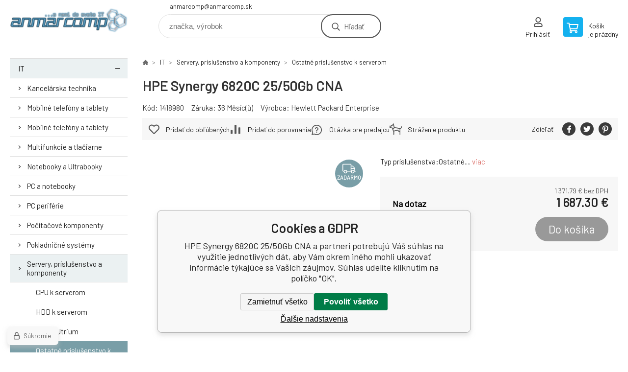

--- FILE ---
content_type: text/html; charset=utf-8
request_url: https://www.anmarcomp.sk/hpe-synergy-6820c-25-50gb-cna/
body_size: 13790
content:
<!DOCTYPE html><html lang="sk"><head prefix="og: http://ogp.me/ns# fb: http://ogp.me/ns/fb#"><meta name="author" content="www.anmarcomp.sk" data-binargon="{&quot;fce&quot;:&quot;6&quot;, &quot;id&quot;:&quot;266835&quot;, &quot;menaId&quot;:&quot;1&quot;, &quot;menaName&quot;:&quot;€&quot;, &quot;languageCode&quot;:&quot;sk-SK&quot;, &quot;skindir&quot;:&quot;demoeshopkonfi&quot;, &quot;cmslang&quot;:&quot;1&quot;, &quot;langiso&quot;:&quot;sk&quot;, &quot;skinversion&quot;:1768900449, &quot;zemeProDoruceniISO&quot;:&quot;&quot;}"><meta name="robots" content="index, follow, max-snippet:-1, max-image-preview:large"><meta http-equiv="content-type" content="text/html; charset=utf-8"><meta property="og:url" content="https://www.anmarcomp.sk/hpe-synergy-6820c-25-50gb-cna/"/><meta property="og:site_name" content="https://www.anmarcomp.sk"/><meta property="og:description" content="Typ príslušenstva:Ostatné., Kategorie: Ostatné príslušenstvo k serverom"/><meta property="og:title" content="HPE Synergy 6820C 25/50Gb CNA"/><link rel="alternate" href="https://www.anmarcomp.sk/hpe-synergy-6820c-25-50gb-cna/" hreflang="sk-SK" />
  <link rel="image_src" href="https://www.anmarcomp.sk/imgcache/3/3/pnone_260_260_4339.jpg" />
  <meta property="og:type" content="product"/>
  <meta property="og:image" content="https://www.anmarcomp.sk/imgcache/3/3/pnone_260_260_4339.jpg"/>
 <meta name="description" content="Typ príslušenstva:Ostatné., Kategorie: Ostatné príslušenstvo k serverom">
<meta name="keywords" content="HPE Synergy 6820C 25/50Gb CNA">
<meta name="audience" content="all">
<link rel="canonical" href="https://www.anmarcomp.sk/hpe-synergy-6820c-25-50gb-cna/"><link rel="shortcut icon" href="https://www.anmarcomp.sk/favicon.ico" type="image/x-icon">

			<link rel="preconnect" href="https://fonts.googleapis.com"><link rel="dns-prefetch" href="https://fonts.googleapis.com"><link rel="preconnect" href="https://i.binargon.cz"><link rel="dns-prefetch" href="https://i.binargon.cz"><meta name="viewport" content="width=device-width,initial-scale=1"><title>HPE Synergy 6820C 25/50Gb CNA</title><link rel="stylesheet" href="/skin/version-1768900449/demoeshopkonfi/css-obecne.css" type="text/css"><link rel="stylesheet" href="https://www.anmarcomp.sk/skin/demoeshopkonfi/fancybox/jquery.fancybox.css" type="text/css" media="screen"><link href="https://fonts.googleapis.com/css?family=Barlow:wght@300;400;500;600;700&amp;display=swap&amp;subset=latin-ext" rel="stylesheet"><!--commonTemplates_head--><!--EO commonTemplates_head--></head><body class="cmsBody" data-ajax="0"><div class="mainContainer mainContainer--fce6"><header class="header header--default header--menu-enabled-false header--client-1"><div class="header__desktop"><div class="headerDefault"><a class="logo logo--custom logo--default" href="https://www.anmarcomp.sk/" title="" role="banner" style="background-image: url(https://www.anmarcomp.sk/imgcache/0/0/skin-demoeshopkonfi-logo-1_240_93_12507.png);">www.anmarcomp.sk</a><section class="headerContact"><a class="headerContact__item headerContact__item--email" href="mailto:anmarcomp@anmarcomp.sk" rel="nofollow">anmarcomp@anmarcomp.sk</a></section><form class="search search--default" action="https://www.anmarcomp.sk/hladanie/" method="post" role="search" id="js-search-form"><div class="search__container search__container--default"><input type="hidden" name="send" value="1"><input type="hidden" name="listpos" value="0"><input class="search__input search__input--default" type="text" name="as_search" placeholder="značka, výrobok" autocomplete="off" id="js-search-input"><button class="search__button search__button--default" type="submit">Hľadať</button></div></form><section class="userMenu userMenu--default"><a class="userMenu__item userMenu__item--signin js-fancy" href="#commonUserDialog" rel="nofollow"><div class="userMenu__icon userMenu__icon--signin"></div><div class="userMenu__title">Prihlásiť</div></a></section><a class="cart cart--default" href="https://www.anmarcomp.sk/pokladna-sk/?objagree=0&amp;wtemp_krok=1" rel="nofollow"><div class="cart__icon cart__icon--cart"></div><div class="cart__text"><div class="cart__title">Košík</div><div class="cart__sum">je prázdny</div></div></a></div></div><div class="header__mobile"><section class="headerMobile"><a class="logo logo--custom logo--mobile" href="https://www.anmarcomp.sk/" title="" role="banner" style="background-image: url(https://www.anmarcomp.sk/imgcache/0/0/skin-demoeshopkonfi-logo-1_240_93_12507.png);">www.anmarcomp.sk</a><form class="search search--mobile" action="https://www.anmarcomp.sk/hladanie/" method="post" role="search" id="js-search-form-mobile"><div class="search__container search__container--mobile"><input type="hidden" name="send" value="1"><input type="hidden" name="listpos" value="0"><input class="search__input search__input--mobile" type="text" name="as_search" placeholder="značka, výrobok" autocomplete="off" id="js-search-input-mobile"><button class="search__button search__button--mobile" type="submit">Hľadať</button></div></form><div class="headerMobile__searchButton js-search-toggle">Hľadať</div><a class="headerMobile__signInButton headerMobile__signInButton--signin js-fancy" href="#commonUserDialog"><div class="headerMobile__signInButton-icon"></div><div class="headerMobile__signInButton-title">Prihlásiť</div></a><a class="cart cart--mobile" href="https://www.anmarcomp.sk/pokladna-sk/?objagree=0&amp;wtemp_krok=1" rel="nofollow"><div class="cart__icon cart__icon--cart"></div><div class="cart__text"><div class="cart__title">Košík</div><div class="cart__sum">je prázdny</div></div></a><div class="headerMobile__menuButton" id="js-menu-button">Menu</div></section></div></header><nav class="menu"><div class="menu__container menu__container--visibleOnDesktop-false menu__container--textpagesOnly-false" id="js-menu"><div class="menu__items" id="js-menu-items"><span class="menu__item menu__item--eshop menu__item--selected js-menu-item
                            " data-id="-2147483540"><a class="menu__link" href="https://www.anmarcomp.sk/pc-ntb-1/" title="IT" data-id="-2147483540">IT</a></span><span class="menu__item menu__item--eshop js-menu-item
                            " data-id="-2147483648"><a class="menu__link" href="https://www.anmarcomp.sk/elektronika/" title="Elektronika" data-id="-2147483648">Elektronika</a></span><span class="menu__item menu__item--eshop js-menu-item
                            " data-id="-2147483646"><a class="menu__link" href="https://www.anmarcomp.sk/hobby-a-zahrada/" title="Hobby a záhrada" data-id="-2147483646">Hobby a záhrada</a></span><span class="menu__item menu__item--eshop js-menu-item
                            " data-id="-2147483645"><a class="menu__link" href="https://www.anmarcomp.sk/male-spotrebice/" title="Malé spotrebiče" data-id="-2147483645">Malé spotrebiče</a></span><span class="menu__item menu__item--eshop js-menu-item
                            " data-id="-2147483644"><a class="menu__link" href="https://www.anmarcomp.sk/velke-spotrebice/" title="Veľké spotrebiče" data-id="-2147483644">Veľké spotrebiče</a></span><span class="menu__item menu__item--eshop js-menu-item
                            " data-id="-2147483643"><a class="menu__link" href="https://www.anmarcomp.sk/sport-a-volny-cas/" title="Šport a voľný čas" data-id="-2147483643">Šport a voľný čas</a></span><span class="menu__item menu__item--eshop js-menu-item
                            " data-id="-2147483642"><a class="menu__link" href="https://www.anmarcomp.sk/starostlivost-o-telo/" title="Starostlivosť o telo" data-id="-2147483642">Starostlivosť o telo</a></span><span class="menu__item menu__item--eshop js-menu-item
                            " data-id="-2147483634"><a class="menu__link" href="https://www.anmarcomp.sk/pc-anmarcomp/" title="PC AnmarComp" data-id="-2147483634">PC AnmarComp</a></span><span class="menu__item menu__item--eshop menu__item--hiddenOnDesktop js-menu-item
                            " data-id="-2147483562"><a class="menu__link" href="https://www.anmarcomp.sk/akcie/" title="AKCIE !" data-id="-2147483562">AKCIE !</a></span><span class="menu__item menu__item--eshop menu__item--hiddenOnDesktop js-menu-item
                            " data-id="-2147483535"><a class="menu__link" href="https://www.anmarcomp.sk/atramentove-naplne/" title="Atramentové náplne" data-id="-2147483535">Atramentové náplne</a></span><span class="menu__item menu__item--eshop menu__item--hiddenOnDesktop js-menu-item
                            " data-id="-2147483561"><a class="menu__link" href="https://www.anmarcomp.sk/tonery-kompatibilne/" title="Tonery kompatibilné" data-id="-2147483561">Tonery kompatibilné</a></span><span class="menu__item menu__item--eshop menu__item--hiddenOnDesktop js-menu-item
                            " data-id="-2147483536"><a class="menu__link" href="https://www.anmarcomp.sk/drogeria/" title="Drogéria" data-id="-2147483536">Drogéria</a></span><span class="menu__item menu__item--eshop menu__item--hiddenOnDesktop js-menu-item
                            " data-id="-2147483549"><a class="menu__link" href="https://www.anmarcomp.sk/vypredaj/" title="Výpredaj !" data-id="-2147483549">Výpredaj !</a></span><span class="menu__item menu__item--eshop menu__item--hiddenOnDesktop js-menu-item
                            " data-id="-2147483538"><a class="menu__link" href="https://www.anmarcomp.sk/bazar-1/" title="Bazár" data-id="-2147483538">Bazár</a></span></div><div class="menu__user" id="js-user-menu-mobile"><section class="userMenu userMenu--default"><a class="userMenu__item userMenu__item--signin js-fancy" href="#commonUserDialog" rel="nofollow"><div class="userMenu__icon userMenu__icon--signin"></div><div class="userMenu__title">Prihlásiť</div></a></section></div><div class="menu__contact" id="js-contact-mobile"><section class="headerContact"><a class="headerContact__item headerContact__item--email" href="mailto:anmarcomp@anmarcomp.sk" rel="nofollow">anmarcomp@anmarcomp.sk</a></section></div></div></nav><section class="submenu js-submenu"><div class="submenu__container submenu__container--vertical-flow-columns js-submenu-container" data-id="-2147483540"><div class="submenu__item"><a class="submenu__link" href="https://www.anmarcomp.sk/pc-ntb-1/kancelarska-technika/" title="Kancelárska technika"><div class="submenu__image"><img class="submenu__img" src="https://www.anmarcomp.sk/imgcache/d/5/publicdoc-edsystem-10_40_40_82468.jpg" alt="Kancelárska technika" loading="lazy"></div><span class="submenu__name">Kancelárska technika</span></a></div><div class="submenu__item"><a class="submenu__link" href="https://www.anmarcomp.sk/pc-ntb-1/mobilne-telefony-a-tablety-1/" title="Mobilné telefóny a tablety"><div class="submenu__image"><img class="submenu__img" src="https://www.anmarcomp.sk/imgcache/b/6/publicdoc-edsystem-62_40_40_46448.jpg" alt="Mobilné telefóny a tablety" loading="lazy"></div><span class="submenu__name">Mobilné telefóny a tablety</span></a></div><div class="submenu__item"><a class="submenu__link" href="https://www.anmarcomp.sk/pc-ntb-1/mobilne-telefony-a-tablety/" title="Mobilné telefóny a tablety"><div class="submenu__image"><img class="submenu__img" src="https://www.anmarcomp.sk/imgcache/b/6/publicdoc-edsystem-18_40_40_46448.jpg" alt="Mobilné telefóny a tablety" loading="lazy"></div><span class="submenu__name">Mobilné telefóny a tablety</span></a></div><div class="submenu__item"><a class="submenu__link" href="https://www.anmarcomp.sk/pc-ntb-1/multifunkcie-a-tlaciarne/" title="Multifunkcie a tlačiarne"><div class="submenu__image"><img class="submenu__img" src="https://www.anmarcomp.sk/imgcache/a/9/publicdoc-edsystem-121_40_40_0.jpg" alt="Multifunkcie a tlačiarne" loading="lazy"></div><span class="submenu__name">Multifunkcie a tlačiarne</span></a></div><div class="submenu__item"><a class="submenu__link" href="https://www.anmarcomp.sk/pc-ntb-1/notebooky-a-ultrabooky/" title="Notebooky a Ultrabooky"><div class="submenu__image"><img class="submenu__img" src="https://www.anmarcomp.sk/imgcache/0/1/publicdoc-edsystem-63_40_40_66763.jpg" alt="Notebooky a Ultrabooky" loading="lazy"></div><span class="submenu__name">Notebooky a Ultrabooky</span></a></div><div class="submenu__item"><a class="submenu__link" href="https://www.anmarcomp.sk/pc-ntb-1/pc-a-notebooky/" title="PC a notebooky"><div class="submenu__image"><img class="submenu__img" src="https://www.anmarcomp.sk/imgcache/5/b/publicdoc-edsystem-11_40_40_92731.jpg" alt="PC a notebooky" loading="lazy"></div><span class="submenu__name">PC a notebooky</span></a></div><div class="submenu__item"><a class="submenu__link" href="https://www.anmarcomp.sk/pc-ntb-1/pc-periferie/" title="PC periférie"><div class="submenu__image"><img class="submenu__img" src="https://www.anmarcomp.sk/imgcache/f/e/publicdoc-edsystem-6_40_40_38650.jpg" alt="PC periférie" loading="lazy"></div><span class="submenu__name">PC periférie</span></a></div><div class="submenu__item"><a class="submenu__link" href="https://www.anmarcomp.sk/pc-ntb-1/pocitacove-komponenty/" title="Počítačové komponenty"><div class="submenu__image"><img class="submenu__img" src="https://www.anmarcomp.sk/imgcache/f/7/publicdoc-edsystem-3_40_40_161376.jpg" alt="Počítačové komponenty" loading="lazy"></div><span class="submenu__name">Počítačové komponenty</span></a></div><div class="submenu__item"><a class="submenu__link" href="https://www.anmarcomp.sk/pc-ntb-1/pokladnicne-systemy/" title="Pokladničné systémy"><div class="submenu__image"><img class="submenu__img" src="https://www.anmarcomp.sk/imgcache/9/8/publicdoc-edsystem-16_40_40_69537.jpg" alt="Pokladničné systémy" loading="lazy"></div><span class="submenu__name">Pokladničné systémy</span></a></div><div class="submenu__item"><a class="submenu__link" href="https://www.anmarcomp.sk/pc-ntb-1/servery-prislusenstvo-a-komponenty/" title="Servery, príslušenstvo a komponenty"><div class="submenu__image"><img class="submenu__img" src="https://www.anmarcomp.sk/imgcache/4/f/publicdoc-edsystem-7_40_40_199555.jpg" alt="Servery, príslušenstvo a komponenty" loading="lazy"></div><span class="submenu__name">Servery, príslušenstvo a komponenty</span></a></div><div class="submenu__item"><a class="submenu__link" href="https://www.anmarcomp.sk/pc-ntb-1/sietove-prvky/" title="Sieťové prvky"><div class="submenu__image"><img class="submenu__img" src="https://www.anmarcomp.sk/imgcache/0/0/publicdoc-edsystem-8_40_40_68617.jpg" alt="Sieťové prvky" loading="lazy"></div><span class="submenu__name">Sieťové prvky</span></a></div><div class="submenu__item"><a class="submenu__link" href="https://www.anmarcomp.sk/pc-ntb-1/software/" title="Software"><div class="submenu__image"><img class="submenu__img" src="https://www.anmarcomp.sk/imgcache/5/2/publicdoc-edsystem-9_40_40_75023.jpg" alt="Software" loading="lazy"></div><span class="submenu__name">Software</span></a></div><div class="submenu__item"><a class="submenu__link" href="https://www.anmarcomp.sk/pc-ntb-1/spotrebna-elektronika/" title="Spotrebná elektronika"><div class="submenu__image"><img class="submenu__img" src="https://www.anmarcomp.sk/imgcache/2/5/publicdoc-edsystem-2_40_40_161712.jpg" alt="Spotrebná elektronika" loading="lazy"></div><span class="submenu__name">Spotrebná elektronika</span></a></div></div><div class="submenu__container submenu__container--vertical-flow-columns js-submenu-container" data-id="-2147483648"><div class="submenu__item"><a class="submenu__link" href="https://www.anmarcomp.sk/elektronika/audio/" title="Audio"><div class="submenu__image"><img class="submenu__img" src="https://www.anmarcomp.sk/imgcache/4/0/publicdoc-edsystem-120_40_40_0.jpg" alt="Audio" loading="lazy"></div><span class="submenu__name">Audio</span></a></div><div class="submenu__item"><a class="submenu__link" href="https://www.anmarcomp.sk/elektronika/televizory-prehravace-a-tv-signal/" title="Televízory, prehrávače a TV signál"><div class="submenu__image"><img class="submenu__img" src="https://www.anmarcomp.sk/imgcache/e/8/publicdoc-edsystem-60_40_40_226565.jpg" alt="Televízory, prehrávače a TV signál" loading="lazy"></div><span class="submenu__name">Televízory, prehrávače a TV signál</span></a></div><div class="submenu__item"><a class="submenu__link" href="https://www.anmarcomp.sk/elektronika/foto-a-video/" title="Foto a video"><div class="submenu__image"><img class="submenu__img" src="https://www.anmarcomp.sk/imgcache/a/1/publicdoc-edsystem-1_40_40_97594.jpg" alt="Foto a video" loading="lazy"></div><span class="submenu__name">Foto a video</span></a></div><div class="submenu__item"><a class="submenu__link" href="https://www.anmarcomp.sk/elektronika/herny-svet-a-prislusenstvo/" title="Herný svet a príslušenstvo"><div class="submenu__image"><img class="submenu__img" src="https://www.anmarcomp.sk/imgcache/1/9/publicdoc-edsystem-17_40_40_75150.jpg" alt="Herný svet a príslušenstvo" loading="lazy"></div><span class="submenu__name">Herný svet a príslušenstvo</span></a></div><div class="submenu__item"><a class="submenu__link" href="https://www.anmarcomp.sk/elektronika/inteligentne-zariadenia/" title="Inteligentné zariadenia"><div class="submenu__image"><img class="submenu__img" src="https://www.anmarcomp.sk/imgcache/f/f/publicdoc-edsystem-25_40_40_57455.jpg" alt="Inteligentné zariadenia" loading="lazy"></div><span class="submenu__name">Inteligentné zariadenia</span></a></div></div><div class="submenu__container submenu__container--vertical-flow-columns js-submenu-container" data-id="-2147483646"><div class="submenu__item"><a class="submenu__link" href="https://www.anmarcomp.sk/hobby-a-zahrada/auto-moto/" title="Auto-Moto"><div class="submenu__image"><img class="submenu__img" src="https://www.anmarcomp.sk/imgcache/7/a/publicdoc-edsystem-95_40_40_100435.jpg" alt="Auto-Moto" loading="lazy"></div><span class="submenu__name">Auto-Moto</span></a></div><div class="submenu__item"><a class="submenu__link" href="https://www.anmarcomp.sk/hobby-a-zahrada/bazeny-virivky-a-sauny/" title="Bazény, vírivky a sauny"><div class="submenu__image"><img class="submenu__img" src="https://www.anmarcomp.sk/imgcache/a/2/publicdoc-edsystem-96_40_40_94376.jpg" alt="Bazény, vírivky a sauny" loading="lazy"></div><span class="submenu__name">Bazény, vírivky a sauny</span></a></div><div class="submenu__item"><a class="submenu__link" href="https://www.anmarcomp.sk/hobby-a-zahrada/dielna-a-stavba/" title="Dielňa a stavba"><div class="submenu__image"><img class="submenu__img" src="https://www.anmarcomp.sk/imgcache/6/d/publicdoc-edsystem-97_40_40_153488.jpg" alt="Dielňa a stavba" loading="lazy"></div><span class="submenu__name">Dielňa a stavba</span></a></div><div class="submenu__item"><a class="submenu__link" href="https://www.anmarcomp.sk/hobby-a-zahrada/grily-a-udiarne/" title="Grily a Udiarne"><div class="submenu__image"><img class="submenu__img" src="https://www.anmarcomp.sk/imgcache/a/e/publicdoc-edsystem-102_40_40_110148.jpg" alt="Grily a Udiarne" loading="lazy"></div><span class="submenu__name">Grily a Udiarne</span></a></div><div class="submenu__item"><a class="submenu__link" href="https://www.anmarcomp.sk/hobby-a-zahrada/interierove-doplnky/" title="Interiérové doplnky"><div class="submenu__image"><img class="submenu__img" src="https://www.anmarcomp.sk/imgcache/d/d/publicdoc-edsystem-107_40_40_111083.jpg" alt="Interiérové doplnky" loading="lazy"></div><span class="submenu__name">Interiérové doplnky</span></a></div><div class="submenu__item"><a class="submenu__link" href="https://www.anmarcomp.sk/hobby-a-zahrada/kosacky-na-travu/" title="Kosačky na travu"><div class="submenu__image"><img class="submenu__img" src="https://www.anmarcomp.sk/imgcache/7/9/publicdoc-edsystem-98_40_40_78436.jpg" alt="Kosačky na travu" loading="lazy"></div><span class="submenu__name">Kosačky na travu</span></a></div><div class="submenu__item"><a class="submenu__link" href="https://www.anmarcomp.sk/hobby-a-zahrada/svietidla-a-ziarovky/" title="Svietidlá a žiarovky"><div class="submenu__image"><img class="submenu__img" src="https://www.anmarcomp.sk/imgcache/3/f/publicdoc-edsystem-101_40_40_51275.jpg" alt="Svietidlá a žiarovky" loading="lazy"></div><span class="submenu__name">Svietidlá a žiarovky</span></a></div><div class="submenu__item"><a class="submenu__link" href="https://www.anmarcomp.sk/hobby-a-zahrada/tepelna-technika/" title="Tepelná technika"><div class="submenu__image"><img class="submenu__img" src="https://www.anmarcomp.sk/imgcache/7/e/publicdoc-edsystem-99_40_40_75395.jpg" alt="Tepelná technika" loading="lazy"></div><span class="submenu__name">Tepelná technika</span></a></div><div class="submenu__item"><a class="submenu__link" href="https://www.anmarcomp.sk/hobby-a-zahrada/zabezpecovacia-technika/" title="Zabezpečovacia technika"><div class="submenu__image"><img class="submenu__img" src="https://www.anmarcomp.sk/imgcache/6/e/publicdoc-edsystem-106_40_40_73754.jpg" alt="Zabezpečovacia technika" loading="lazy"></div><span class="submenu__name">Zabezpečovacia technika</span></a></div><div class="submenu__item"><a class="submenu__link" href="https://www.anmarcomp.sk/hobby-a-zahrada/zahradna-technika/" title="Záhradná technika"><div class="submenu__image"><img class="submenu__img" src="https://www.anmarcomp.sk/imgcache/4/6/publicdoc-edsystem-104_40_40_70006.jpg" alt="Záhradná technika" loading="lazy"></div><span class="submenu__name">Záhradná technika</span></a></div><div class="submenu__item"><a class="submenu__link" href="https://www.anmarcomp.sk/hobby-a-zahrada/zahradny-nabytok/" title="Záhradný nábytok"><div class="submenu__image"><img class="submenu__img" src="https://www.anmarcomp.sk/imgcache/b/4/publicdoc-edsystem-103_40_40_81656.jpg" alt="Záhradný nábytok" loading="lazy"></div><span class="submenu__name">Záhradný nábytok</span></a></div></div><div class="submenu__container submenu__container--vertical-flow-columns js-submenu-container" data-id="-2147483645"><div class="submenu__item"><a class="submenu__link" href="https://www.anmarcomp.sk/male-spotrebice/cisticky-a-zvlhcovace/" title="Čističky a zvlhčovače"><div class="submenu__image"><img class="submenu__img" src="https://www.anmarcomp.sk/imgcache/d/b/publicdoc-edsystem-70_40_40_77328.jpg" alt="Čističky a zvlhčovače" loading="lazy"></div><span class="submenu__name">Čističky a zvlhčovače</span></a></div><div class="submenu__item"><a class="submenu__link" href="https://www.anmarcomp.sk/male-spotrebice/elektricke-hrnce/" title="Elektrické hrnce"><div class="submenu__image"><img class="submenu__img" src="https://www.anmarcomp.sk/imgcache/3/a/publicdoc-edsystem-68_40_40_96626.jpg" alt="Elektrické hrnce" loading="lazy"></div><span class="submenu__name">Elektrické hrnce</span></a></div><div class="submenu__item"><a class="submenu__link" href="https://www.anmarcomp.sk/male-spotrebice/kavovary-a-espresso/" title="Kávovary a espresso"><div class="submenu__image"><img class="submenu__img" src="https://www.anmarcomp.sk/imgcache/5/2/publicdoc-edsystem-65_40_40_86330.jpg" alt="Kávovary a espresso" loading="lazy"></div><span class="submenu__name">Kávovary a espresso</span></a></div><div class="submenu__item"><a class="submenu__link" href="https://www.anmarcomp.sk/male-spotrebice/mixery-a-slahace/" title="Mixéry a Šľahače"><div class="submenu__image"><img class="submenu__img" src="https://www.anmarcomp.sk/imgcache/2/6/publicdoc-edsystem-67_40_40_69863.jpg" alt="Mixéry a Šľahače" loading="lazy"></div><span class="submenu__name">Mixéry a Šľahače</span></a></div><div class="submenu__item"><a class="submenu__link" href="https://www.anmarcomp.sk/male-spotrebice/odstavovace-a-lisy/" title="Odšťavovače a lisy"><div class="submenu__image"><img class="submenu__img" src="https://www.anmarcomp.sk/imgcache/6/4/publicdoc-edsystem-69_40_40_99405.jpg" alt="Odšťavovače a lisy" loading="lazy"></div><span class="submenu__name">Odšťavovače a lisy</span></a></div><div class="submenu__item"><a class="submenu__link" href="https://www.anmarcomp.sk/male-spotrebice/priprava-napojov/" title="Príprava nápojov"><div class="submenu__image"><img class="submenu__img" src="https://www.anmarcomp.sk/imgcache/1/9/publicdoc-edsystem-66_40_40_175478.jpg" alt="Príprava nápojov" loading="lazy"></div><span class="submenu__name">Príprava nápojov</span></a></div><div class="submenu__item"><a class="submenu__link" href="https://www.anmarcomp.sk/male-spotrebice/upratovanie/" title="Upratovanie"><div class="submenu__image"><img class="submenu__img" src="https://www.anmarcomp.sk/imgcache/c/c/publicdoc-edsystem-74_40_40_114093.jpg" alt="Upratovanie" loading="lazy"></div><span class="submenu__name">Upratovanie</span></a></div><div class="submenu__item"><a class="submenu__link" href="https://www.anmarcomp.sk/male-spotrebice/varenie/" title="Varenie"><div class="submenu__image"><img class="submenu__img" src="https://www.anmarcomp.sk/imgcache/1/0/publicdoc-edsystem-64_40_40_143875.jpg" alt="Varenie" loading="lazy"></div><span class="submenu__name">Varenie</span></a></div><div class="submenu__item"><a class="submenu__link" href="https://www.anmarcomp.sk/male-spotrebice/ventilatory-a-klimatizacie/" title="Ventilátory a klimatizácie"><div class="submenu__image"><img class="submenu__img" src="https://www.anmarcomp.sk/imgcache/1/0/publicdoc-edsystem-71_40_40_46439.jpg" alt="Ventilátory a klimatizácie" loading="lazy"></div><span class="submenu__name">Ventilátory a klimatizácie</span></a></div><div class="submenu__item"><a class="submenu__link" href="https://www.anmarcomp.sk/male-spotrebice/vysavace/" title="Vysávače"><div class="submenu__image"><img class="submenu__img" src="https://www.anmarcomp.sk/imgcache/d/3/publicdoc-edsystem-73_40_40_105034.jpg" alt="Vysávače" loading="lazy"></div><span class="submenu__name">Vysávače</span></a></div><div class="submenu__item"><a class="submenu__link" href="https://www.anmarcomp.sk/male-spotrebice/zehlicky-a-sijacie-stroje/" title="Žehličky a šijacie stroje"><div class="submenu__image"><img class="submenu__img" src="https://www.anmarcomp.sk/imgcache/f/6/publicdoc-edsystem-72_40_40_88386.jpg" alt="Žehličky a šijacie stroje" loading="lazy"></div><span class="submenu__name">Žehličky a šijacie stroje</span></a></div></div><div class="submenu__container submenu__container--vertical-flow-columns js-submenu-container" data-id="-2147483644"><div class="submenu__item"><a class="submenu__link" href="https://www.anmarcomp.sk/velke-spotrebice/chladnicky/" title="Chladničky"><div class="submenu__image"><img class="submenu__img" src="https://www.anmarcomp.sk/imgcache/9/e/publicdoc-edsystem-75_40_40_78756.jpg" alt="Chladničky" loading="lazy"></div><span class="submenu__name">Chladničky</span></a></div><div class="submenu__item"><a class="submenu__link" href="https://www.anmarcomp.sk/velke-spotrebice/gastro-spotrebice/" title="Gastro spotrebiče"><div class="submenu__image"><img class="submenu__img" src="https://www.anmarcomp.sk/imgcache/0/2/publicdoc-edsystem-85_40_40_129704.jpg" alt="Gastro spotrebiče" loading="lazy"></div><span class="submenu__name">Gastro spotrebiče</span></a></div><div class="submenu__item"><a class="submenu__link" href="https://www.anmarcomp.sk/velke-spotrebice/mikrovlnne-rury/" title="Mikrovlnné rúry"><div class="submenu__image"><img class="submenu__img" src="https://www.anmarcomp.sk/imgcache/9/4/publicdoc-edsystem-80_40_40_84205.jpg" alt="Mikrovlnné rúry" loading="lazy"></div><span class="submenu__name">Mikrovlnné rúry</span></a></div><div class="submenu__item"><a class="submenu__link" href="https://www.anmarcomp.sk/velke-spotrebice/mraznicky/" title="Mrazničky"><div class="submenu__image"><img class="submenu__img" src="https://www.anmarcomp.sk/imgcache/4/5/publicdoc-edsystem-76_40_40_84733.jpg" alt="Mrazničky" loading="lazy"></div><span class="submenu__name">Mrazničky</span></a></div><div class="submenu__item"><a class="submenu__link" href="https://www.anmarcomp.sk/velke-spotrebice/odsavace-par/" title="Odsávače pár"><div class="submenu__image"><img class="submenu__img" src="https://www.anmarcomp.sk/imgcache/2/d/publicdoc-edsystem-83_40_40_63679.jpg" alt="Odsávače pár" loading="lazy"></div><span class="submenu__name">Odsávače pár</span></a></div><div class="submenu__item"><a class="submenu__link" href="https://www.anmarcomp.sk/velke-spotrebice/pracky/" title="Práčky"><div class="submenu__image"><img class="submenu__img" src="https://www.anmarcomp.sk/imgcache/5/a/publicdoc-edsystem-77_40_40_96504.jpg" alt="Práčky" loading="lazy"></div><span class="submenu__name">Práčky</span></a></div><div class="submenu__item"><a class="submenu__link" href="https://www.anmarcomp.sk/velke-spotrebice/rury/" title="Rúry"><div class="submenu__image"><img class="submenu__img" src="https://www.anmarcomp.sk/imgcache/c/4/publicdoc-edsystem-79_40_40_85310.jpg" alt="Rúry" loading="lazy"></div><span class="submenu__name">Rúry</span></a></div><div class="submenu__item"><a class="submenu__link" href="https://www.anmarcomp.sk/velke-spotrebice/sporaky/" title="Sporáky"><div class="submenu__image"><img class="submenu__img" src="https://www.anmarcomp.sk/imgcache/0/d/publicdoc-edsystem-82_40_40_120349.jpg" alt="Sporáky" loading="lazy"></div><span class="submenu__name">Sporáky</span></a></div><div class="submenu__item"><a class="submenu__link" href="https://www.anmarcomp.sk/velke-spotrebice/susicky/" title="Sušičky"><div class="submenu__image"><img class="submenu__img" src="https://www.anmarcomp.sk/imgcache/d/2/publicdoc-edsystem-78_40_40_139340.jpg" alt="Sušičky" loading="lazy"></div><span class="submenu__name">Sušičky</span></a></div><div class="submenu__item"><a class="submenu__link" href="https://www.anmarcomp.sk/velke-spotrebice/umyvacky-riadu/" title="Umývačky riadu"><div class="submenu__image"><img class="submenu__img" src="https://www.anmarcomp.sk/imgcache/6/d/publicdoc-edsystem-117_40_40_93930.jpg" alt="Umývačky riadu" loading="lazy"></div><span class="submenu__name">Umývačky riadu</span></a></div><div class="submenu__item"><a class="submenu__link" href="https://www.anmarcomp.sk/velke-spotrebice/varne-dosky/" title="Varné dosky"><div class="submenu__image"><img class="submenu__img" src="https://www.anmarcomp.sk/imgcache/5/c/publicdoc-edsystem-81_40_40_120205.jpg" alt="Varné dosky" loading="lazy"></div><span class="submenu__name">Varné dosky</span></a></div><div class="submenu__item"><a class="submenu__link" href="https://www.anmarcomp.sk/velke-spotrebice/vinoteky/" title="Vinotéky"><div class="submenu__image"><img class="submenu__img" src="https://www.anmarcomp.sk/imgcache/6/2/publicdoc-edsystem-84_40_40_4040.jpg" alt="Vinotéky" loading="lazy"></div><span class="submenu__name">Vinotéky</span></a></div></div><div class="submenu__container submenu__container--vertical-flow-columns js-submenu-container" data-id="-2147483643"><div class="submenu__item"><a class="submenu__link" href="https://www.anmarcomp.sk/sport-a-volny-cas/batozina-a-batohy/" title="Batozina a batohy"><div class="submenu__image"><img class="submenu__img" src="https://www.anmarcomp.sk/imgcache/4/f/publicdoc-edsystem-93_40_40_231439.jpg" alt="Batozina a batohy" loading="lazy"></div><span class="submenu__name">Batozina a batohy</span></a></div><div class="submenu__item"><a class="submenu__link" href="https://www.anmarcomp.sk/sport-a-volny-cas/cyklistika/" title="Cyklistika"><div class="submenu__image"><img class="submenu__img" src="https://www.anmarcomp.sk/imgcache/2/1/publicdoc-edsystem-87_40_40_149137.jpg" alt="Cyklistika" loading="lazy"></div><span class="submenu__name">Cyklistika</span></a></div><div class="submenu__item"><a class="submenu__link" href="https://www.anmarcomp.sk/sport-a-volny-cas/detske-ihrisko/" title="Detské ihrisko"><div class="submenu__image"><img class="submenu__img" src="https://www.anmarcomp.sk/imgcache/9/4/publicdoc-edsystem-91_40_40_105015.jpg" alt="Detské ihrisko" loading="lazy"></div><span class="submenu__name">Detské ihrisko</span></a></div><div class="submenu__item"><a class="submenu__link" href="https://www.anmarcomp.sk/sport-a-volny-cas/elektromobilita/" title="Elektromobilita"><div class="submenu__image"><img class="submenu__img" src="https://www.anmarcomp.sk/imgcache/3/4/publicdoc-edsystem-88_40_40_114968.jpg" alt="Elektromobilita" loading="lazy"></div><span class="submenu__name">Elektromobilita</span></a></div><div class="submenu__item"><a class="submenu__link" href="https://www.anmarcomp.sk/sport-a-volny-cas/hracky/" title="Hračky"><div class="submenu__image"><img class="submenu__img" src="https://www.anmarcomp.sk/imgcache/7/0/publicdoc-edsystem-92_40_40_60699.jpg" alt="Hračky" loading="lazy"></div><span class="submenu__name">Hračky</span></a></div><div class="submenu__item"><a class="submenu__link" href="https://www.anmarcomp.sk/sport-a-volny-cas/oblecenie/" title="Oblečenie"><div class="submenu__image"><img class="submenu__img" src="https://www.anmarcomp.sk/imgcache/9/f/publicdoc-edsystem-118_40_40_0.jpg" alt="Oblečenie" loading="lazy"></div><span class="submenu__name">Oblečenie</span></a></div><div class="submenu__item"><a class="submenu__link" href="https://www.anmarcomp.sk/sport-a-volny-cas/outdoor/" title="Outdoor"><div class="submenu__image"><img class="submenu__img" src="https://www.anmarcomp.sk/imgcache/3/7/publicdoc-edsystem-89_40_40_180779.jpg" alt="Outdoor" loading="lazy"></div><span class="submenu__name">Outdoor</span></a></div><div class="submenu__item"><a class="submenu__link" href="https://www.anmarcomp.sk/sport-a-volny-cas/skola/" title="Škola"><div class="submenu__image"><img class="submenu__img" src="https://www.anmarcomp.sk/imgcache/6/5/publicdoc-edsystem-94_40_40_126799.jpg" alt="Škola" loading="lazy"></div><span class="submenu__name">Škola</span></a></div><div class="submenu__item"><a class="submenu__link" href="https://www.anmarcomp.sk/sport-a-volny-cas/sport/" title="Šport"><div class="submenu__image"><img class="submenu__img" src="https://www.anmarcomp.sk/imgcache/6/e/publicdoc-edsystem-119_40_40_0.jpg" alt="Šport" loading="lazy"></div><span class="submenu__name">Šport</span></a></div></div><div class="submenu__container submenu__container--vertical-flow-columns js-submenu-container" data-id="-2147483642"><div class="submenu__item"><a class="submenu__link" href="https://www.anmarcomp.sk/starostlivost-o-telo/epilatory-a-depilatory/" title="Epilátory a Depilátory"><div class="submenu__image"><img class="submenu__img" src="https://www.anmarcomp.sk/imgcache/9/4/publicdoc-edsystem-109_40_40_81643.jpg" alt="Epilátory a Depilátory" loading="lazy"></div><span class="submenu__name">Epilátory a Depilátory</span></a></div><div class="submenu__item"><a class="submenu__link" href="https://www.anmarcomp.sk/starostlivost-o-telo/holiace-strojceky-a-zastrihavace/" title="Holiace strojčeky a Zastrihávače"><div class="submenu__image"><img class="submenu__img" src="https://www.anmarcomp.sk/imgcache/0/3/publicdoc-edsystem-110_40_40_63241.jpg" alt="Holiace strojčeky a Zastrihávače" loading="lazy"></div><span class="submenu__name">Holiace strojčeky a Zastrihávače</span></a></div><div class="submenu__item"><a class="submenu__link" href="https://www.anmarcomp.sk/starostlivost-o-telo/osobne-vahy/" title="Osobné váhy"><div class="submenu__image"><img class="submenu__img" src="https://www.anmarcomp.sk/imgcache/2/6/publicdoc-edsystem-111_40_40_54013.jpg" alt="Osobné váhy" loading="lazy"></div><span class="submenu__name">Osobné váhy</span></a></div><div class="submenu__item"><a class="submenu__link" href="https://www.anmarcomp.sk/starostlivost-o-telo/starostlivost-o-dieta/" title="Starostlivosť o dieťa"><div class="submenu__image"><img class="submenu__img" src="https://www.anmarcomp.sk/imgcache/2/8/publicdoc-edsystem-112_40_40_80480.jpg" alt="Starostlivosť o dieťa" loading="lazy"></div><span class="submenu__name">Starostlivosť o dieťa</span></a></div><div class="submenu__item"><a class="submenu__link" href="https://www.anmarcomp.sk/starostlivost-o-telo/starostlivost-o-telo/" title="Starostlivosť o telo"><div class="submenu__image"><img class="submenu__img" src="https://www.anmarcomp.sk/imgcache/3/9/publicdoc-edsystem-113_40_40_129091.jpg" alt="Starostlivosť o telo" loading="lazy"></div><span class="submenu__name">Starostlivosť o telo</span></a></div><div class="submenu__item"><a class="submenu__link" href="https://www.anmarcomp.sk/starostlivost-o-telo/starostlivost-o-vlasy/" title="Starostlivosť o vlasy"><div class="submenu__image"><img class="submenu__img" src="https://www.anmarcomp.sk/imgcache/f/8/publicdoc-edsystem-114_40_40_69578.jpg" alt="Starostlivosť o vlasy" loading="lazy"></div><span class="submenu__name">Starostlivosť o vlasy</span></a></div><div class="submenu__item"><a class="submenu__link" href="https://www.anmarcomp.sk/starostlivost-o-telo/tlakomery-a-teplomery/" title="Tlakomery a teplomery"><div class="submenu__image"><img class="submenu__img" src="https://www.anmarcomp.sk/imgcache/a/b/publicdoc-edsystem-115_40_40_50839.jpg" alt="Tlakomery a teplomery" loading="lazy"></div><span class="submenu__name">Tlakomery a teplomery</span></a></div><div class="submenu__item"><a class="submenu__link" href="https://www.anmarcomp.sk/starostlivost-o-telo/zdravotnicke-pomocky/" title="Zdravotnícke pomôcky"><div class="submenu__image"><img class="submenu__img" src="https://www.anmarcomp.sk/imgcache/4/7/publicdoc-edsystem-116_40_40_68545.jpg" alt="Zdravotnícke pomôcky" loading="lazy"></div><span class="submenu__name">Zdravotnícke pomôcky</span></a></div><div class="submenu__item"><a class="submenu__link" href="https://www.anmarcomp.sk/starostlivost-o-telo/zubne-kefky-a-sprchy/" title="Zubné kefky a sprchy"><div class="submenu__image"><img class="submenu__img" src="https://www.anmarcomp.sk/imgcache/f/7/publicdoc-edsystem-108_40_40_63922.jpg" alt="Zubné kefky a sprchy" loading="lazy"></div><span class="submenu__name">Zubné kefky a sprchy</span></a></div></div><div class="submenu__container submenu__container--vertical-flow-columns js-submenu-container" data-id="-2147483634"><div class="submenu__item"><a class="submenu__link" href="https://www.anmarcomp.sk/pc-anmarcomp/barbone/" title="BARBONE"><div class="submenu__image"><img class="submenu__img" src="https://www.anmarcomp.sk/imgcache/6/b/publicdoc-imgasp_40_40_11200.jpg" alt="BARBONE" loading="lazy"></div><span class="submenu__name">BARBONE</span></a></div></div><div class="submenu__container submenu__container--vertical-flow-columns js-submenu-container" data-id="-2147483535"><div class="submenu__item"><a class="submenu__link" href="https://www.anmarcomp.sk/atramentove-naplne/canon/" title="Canon"><div class="submenu__image"><img class="submenu__img" src="https://www.anmarcomp.sk/imgcache/2/c/publicdoc-canon-2_40_40_7180.jpg" alt="Canon" loading="lazy"></div><span class="submenu__name">Canon</span></a></div><div class="submenu__item"><a class="submenu__link" href="https://www.anmarcomp.sk/atramentove-naplne/epson/" title="Epson"><div class="submenu__image"><img class="submenu__img" src="https://www.anmarcomp.sk/imgcache/5/0/publicdoc-epson_40_40_61907.jpg" alt="Epson" loading="lazy"></div><span class="submenu__name">Epson</span></a></div><div class="submenu__item"><a class="submenu__link" href="https://www.anmarcomp.sk/atramentove-naplne/hp/" title="HP"><div class="submenu__image"><img class="submenu__img" src="https://www.anmarcomp.sk/imgcache/d/c/publicdoc-hp-1_40_40_11548.jpg" alt="HP" loading="lazy"></div><span class="submenu__name">HP</span></a></div></div><div class="submenu__container submenu__container--vertical-flow-columns js-submenu-container" data-id="-2147483561"><div class="submenu__item"><a class="submenu__link" href="https://www.anmarcomp.sk/tonery-kompatibilne/brother/" title="Brother"><div class="submenu__image"><img class="submenu__img" src="https://www.anmarcomp.sk/imgcache/9/f/publicdoc-brother_40_40_9096.jpg" alt="Brother" loading="lazy"></div><span class="submenu__name">Brother</span></a></div><div class="submenu__item"><a class="submenu__link" href="https://www.anmarcomp.sk/tonery-kompatibilne/hp-canon/" title="HP / CANON"><div class="submenu__image"><img class="submenu__img" src="https://www.anmarcomp.sk/imgcache/d/5/publicdoc-hp_40_40_12671.jpg" alt="HP / CANON" loading="lazy"></div><span class="submenu__name">HP / CANON</span></a></div><div class="submenu__item"><a class="submenu__link" href="https://www.anmarcomp.sk/tonery-kompatibilne/pantum/" title="Pantum"><div class="submenu__image"><img class="submenu__img" src="https://www.anmarcomp.sk/imgcache/e/e/publicdoc-pantum_40_40_66724.jpg" alt="Pantum" loading="lazy"></div><span class="submenu__name">Pantum</span></a></div><div class="submenu__item"><a class="submenu__link" href="https://www.anmarcomp.sk/tonery-kompatibilne/samsung-xerox/" title="SAMSUNG / XEROX"><div class="submenu__image"><img class="submenu__img" src="https://www.anmarcomp.sk/imgcache/1/6/publicdoc-samsung_40_40_8386.jpg" alt="SAMSUNG / XEROX" loading="lazy"></div><span class="submenu__name">SAMSUNG / XEROX</span></a></div></div><div class="submenu__container submenu__container--vertical-flow-columns js-submenu-container" data-id="-2147483536"><div class="submenu__item"><a class="submenu__link" href="https://www.anmarcomp.sk/drogeria/cistiace-prostriedky/" title="Čistiace prostriedky"><div class="submenu__image"></div><span class="submenu__name">Čistiace prostriedky</span></a></div><div class="submenu__item"><a class="submenu__link" href="https://www.anmarcomp.sk/drogeria/software/" title="Toaletný papier"><div class="submenu__image"></div><span class="submenu__name">Toaletný papier</span></a></div></div></section><aside class="containerLeft"><ul class="tree tree--level-1"><li class="leaf leaf--level-1 leaf--open-true leaf--selected-false"><a class="leaf__link leaf__link--level-1 leaf__link--open-true leaf__link--selected-false" title="IT" href="https://www.anmarcomp.sk/pc-ntb-1/">IT<span class="leaf__icon js-leaf-toggle"></span></a><ul class="tree tree--level-2"><li class="leaf leaf--level-2 leaf--open-false leaf--selected-false"><a class="leaf__link leaf__link--level-2 leaf__link--open-false leaf__link--selected-false" title="Kancelárska technika" href="https://www.anmarcomp.sk/pc-ntb-1/kancelarska-technika/">Kancelárska technika<span class="leaf__icon "></span></a></li><li class="leaf leaf--level-2 leaf--open-false leaf--selected-false"><a class="leaf__link leaf__link--level-2 leaf__link--open-false leaf__link--selected-false" title="Mobilné telefóny a tablety" href="https://www.anmarcomp.sk/pc-ntb-1/mobilne-telefony-a-tablety-1/">Mobilné telefóny a tablety<span class="leaf__icon "></span></a></li><li class="leaf leaf--level-2 leaf--open-false leaf--selected-false"><a class="leaf__link leaf__link--level-2 leaf__link--open-false leaf__link--selected-false" title="Mobilné telefóny a tablety" href="https://www.anmarcomp.sk/pc-ntb-1/mobilne-telefony-a-tablety/">Mobilné telefóny a tablety<span class="leaf__icon "></span></a></li><li class="leaf leaf--level-2 leaf--open-false leaf--selected-false"><a class="leaf__link leaf__link--level-2 leaf__link--open-false leaf__link--selected-false" title="Multifunkcie a tlačiarne" href="https://www.anmarcomp.sk/pc-ntb-1/multifunkcie-a-tlaciarne/">Multifunkcie a tlačiarne<span class="leaf__icon "></span></a></li><li class="leaf leaf--level-2 leaf--open-false leaf--selected-false"><a class="leaf__link leaf__link--level-2 leaf__link--open-false leaf__link--selected-false" title="Notebooky a Ultrabooky" href="https://www.anmarcomp.sk/pc-ntb-1/notebooky-a-ultrabooky/">Notebooky a Ultrabooky<span class="leaf__icon "></span></a></li><li class="leaf leaf--level-2 leaf--open-false leaf--selected-false"><a class="leaf__link leaf__link--level-2 leaf__link--open-false leaf__link--selected-false" title="PC a notebooky" href="https://www.anmarcomp.sk/pc-ntb-1/pc-a-notebooky/">PC a notebooky<span class="leaf__icon "></span></a></li><li class="leaf leaf--level-2 leaf--open-false leaf--selected-false"><a class="leaf__link leaf__link--level-2 leaf__link--open-false leaf__link--selected-false" title="PC periférie" href="https://www.anmarcomp.sk/pc-ntb-1/pc-periferie/">PC periférie<span class="leaf__icon "></span></a></li><li class="leaf leaf--level-2 leaf--open-false leaf--selected-false"><a class="leaf__link leaf__link--level-2 leaf__link--open-false leaf__link--selected-false" title="Počítačové komponenty" href="https://www.anmarcomp.sk/pc-ntb-1/pocitacove-komponenty/">Počítačové komponenty<span class="leaf__icon "></span></a></li><li class="leaf leaf--level-2 leaf--open-false leaf--selected-false"><a class="leaf__link leaf__link--level-2 leaf__link--open-false leaf__link--selected-false" title="Pokladničné systémy" href="https://www.anmarcomp.sk/pc-ntb-1/pokladnicne-systemy/">Pokladničné systémy<span class="leaf__icon "></span></a></li><li class="leaf leaf--level-2 leaf--open-true leaf--selected-false"><a class="leaf__link leaf__link--level-2 leaf__link--open-true leaf__link--selected-false" title="Servery, príslušenstvo a komponenty" href="https://www.anmarcomp.sk/pc-ntb-1/servery-prislusenstvo-a-komponenty/">Servery, príslušenstvo a komponenty<span class="leaf__icon "></span></a><ul class="tree tree--level-3"><li class="leaf leaf--level-3 leaf--open-false leaf--selected-false"><a class="leaf__link leaf__link--level-3 leaf__link--open-false leaf__link--selected-false" title="CPU k serverom" href="https://www.anmarcomp.sk/pc-ntb-1/servery-prislusenstvo-a-komponenty/cpu-k-serverom/">CPU k serverom<span class="leaf__icon "></span></a></li><li class="leaf leaf--level-3 leaf--open-false leaf--selected-false"><a class="leaf__link leaf__link--level-3 leaf__link--open-false leaf__link--selected-false" title="HDD k serverom" href="https://www.anmarcomp.sk/pc-ntb-1/servery-prislusenstvo-a-komponenty/hdd-k-serverom/">HDD k serverom<span class="leaf__icon "></span></a></li><li class="leaf leaf--level-3 leaf--open-false leaf--selected-false"><a class="leaf__link leaf__link--level-3 leaf__link--open-false leaf__link--selected-false" title="Médiá Utrium" href="https://www.anmarcomp.sk/pc-ntb-1/servery-prislusenstvo-a-komponenty/media-utrium/">Médiá Utrium<span class="leaf__icon "></span></a></li><li class="leaf leaf--level-3 leaf--open-true leaf--selected-true"><a class="leaf__link leaf__link--level-3 leaf__link--open-true leaf__link--selected-true" title="Ostatné príslušenstvo k serverom" href="https://www.anmarcomp.sk/pc-ntb-1/servery-prislusenstvo-a-komponenty/ostatne-prislusenstvo-k-serverom/">Ostatné príslušenstvo k serverom<span class="leaf__icon "></span></a></li><li class="leaf leaf--level-3 leaf--open-false leaf--selected-false"><a class="leaf__link leaf__link--level-3 leaf__link--open-false leaf__link--selected-false" title="Príslušenstvo k rackovým skriniam" href="https://www.anmarcomp.sk/pc-ntb-1/servery-prislusenstvo-a-komponenty/prislusenstvo-k-rackovym-skriniam/">Príslušenstvo k rackovým skriniam<span class="leaf__icon "></span></a></li><li class="leaf leaf--level-3 leaf--open-false leaf--selected-false"><a class="leaf__link leaf__link--level-3 leaf__link--open-false leaf__link--selected-false" title="Príslušenstvo k radičom" href="https://www.anmarcomp.sk/pc-ntb-1/servery-prislusenstvo-a-komponenty/prislusenstvo-k-radicom/">Príslušenstvo k radičom<span class="leaf__icon "></span></a></li><li class="leaf leaf--level-3 leaf--open-false leaf--selected-false"><a class="leaf__link leaf__link--level-3 leaf__link--open-false leaf__link--selected-false" title="Príslušenstvo k zálohovacím mechanikám" href="https://www.anmarcomp.sk/pc-ntb-1/servery-prislusenstvo-a-komponenty/prislusenstvo-k-zalohovacim-mechanikam/">Príslušenstvo k zálohovacím mechanikám<span class="leaf__icon "></span></a></li><li class="leaf leaf--level-3 leaf--open-false leaf--selected-false"><a class="leaf__link leaf__link--level-3 leaf__link--open-false leaf__link--selected-false" title="Príslušenstvo k zálohovacím systémom" href="https://www.anmarcomp.sk/pc-ntb-1/servery-prislusenstvo-a-komponenty/prislusenstvo-k-zalohovacim-systemom/">Príslušenstvo k zálohovacím systémom<span class="leaf__icon "></span></a></li><li class="leaf leaf--level-3 leaf--open-false leaf--selected-false"><a class="leaf__link leaf__link--level-3 leaf__link--open-false leaf__link--selected-false" title="Rackové skrine" href="https://www.anmarcomp.sk/pc-ntb-1/servery-prislusenstvo-a-komponenty/rackove-skrine/">Rackové skrine<span class="leaf__icon "></span></a></li><li class="leaf leaf--level-3 leaf--open-false leaf--selected-false"><a class="leaf__link leaf__link--level-3 leaf__link--open-false leaf__link--selected-false" title="Radiče RAID/non-RAID" href="https://www.anmarcomp.sk/pc-ntb-1/servery-prislusenstvo-a-komponenty/radice-raid-non-raid/">Radiče RAID/non-RAID<span class="leaf__icon "></span></a></li><li class="leaf leaf--level-3 leaf--open-false leaf--selected-false"><a class="leaf__link leaf__link--level-3 leaf__link--open-false leaf__link--selected-false" title="RAM k serverom" href="https://www.anmarcomp.sk/pc-ntb-1/servery-prislusenstvo-a-komponenty/ram-k-serverom/">RAM k serverom<span class="leaf__icon "></span></a></li><li class="leaf leaf--level-3 leaf--open-false leaf--selected-false"><a class="leaf__link leaf__link--level-3 leaf__link--open-false leaf__link--selected-false" title="Rozšírenie záruky k serverom" href="https://www.anmarcomp.sk/pc-ntb-1/servery-prislusenstvo-a-komponenty/rozsirenie-zaruky-k-serverom/">Rozšírenie záruky k serverom<span class="leaf__icon "></span></a></li><li class="leaf leaf--level-3 leaf--open-false leaf--selected-false"><a class="leaf__link leaf__link--level-3 leaf__link--open-false leaf__link--selected-false" title="Servery - Intel Assembling" href="https://www.anmarcomp.sk/pc-ntb-1/servery-prislusenstvo-a-komponenty/servery-intel-assembling/">Servery - Intel Assembling<span class="leaf__icon "></span></a></li><li class="leaf leaf--level-3 leaf--open-false leaf--selected-false"><a class="leaf__link leaf__link--level-3 leaf__link--open-false leaf__link--selected-false" title="Servery" href="https://www.anmarcomp.sk/pc-ntb-1/servery-prislusenstvo-a-komponenty/servery/">Servery<span class="leaf__icon "></span></a></li><li class="leaf leaf--level-3 leaf--open-false leaf--selected-false"><a class="leaf__link leaf__link--level-3 leaf__link--open-false leaf__link--selected-false" title="Sieťové karty pre servery" href="https://www.anmarcomp.sk/pc-ntb-1/servery-prislusenstvo-a-komponenty/sietove-karty-pre-servery/">Sieťové karty pre servery<span class="leaf__icon "></span></a></li><li class="leaf leaf--level-3 leaf--open-false leaf--selected-false"><a class="leaf__link leaf__link--level-3 leaf__link--open-false leaf__link--selected-false" title="Zálohovacie mechaniky" href="https://www.anmarcomp.sk/pc-ntb-1/servery-prislusenstvo-a-komponenty/zalohovacie-mechaniky/">Zálohovacie mechaniky<span class="leaf__icon "></span></a></li><li class="leaf leaf--level-3 leaf--open-false leaf--selected-false"><a class="leaf__link leaf__link--level-3 leaf__link--open-false leaf__link--selected-false" title="Zálohovacie systémy" href="https://www.anmarcomp.sk/pc-ntb-1/servery-prislusenstvo-a-komponenty/zalohovacie-systemy/">Zálohovacie systémy<span class="leaf__icon "></span></a></li><li class="leaf leaf--level-3 leaf--open-false leaf--selected-false"><a class="leaf__link leaf__link--level-3 leaf__link--open-false leaf__link--selected-false" title="Zálohovacie zdroje, EPS a príslušenstvo" href="https://www.anmarcomp.sk/pc-ntb-1/servery-prislusenstvo-a-komponenty/zalohovacie-zdroje-eps-a-prislusenstvo/">Zálohovacie zdroje, EPS a príslušenstvo<span class="leaf__icon "></span></a></li></ul></li><li class="leaf leaf--level-2 leaf--open-false leaf--selected-false"><a class="leaf__link leaf__link--level-2 leaf__link--open-false leaf__link--selected-false" title="Sieťové prvky" href="https://www.anmarcomp.sk/pc-ntb-1/sietove-prvky/">Sieťové prvky<span class="leaf__icon "></span></a></li><li class="leaf leaf--level-2 leaf--open-false leaf--selected-false"><a class="leaf__link leaf__link--level-2 leaf__link--open-false leaf__link--selected-false" title="Software" href="https://www.anmarcomp.sk/pc-ntb-1/software/">Software<span class="leaf__icon "></span></a></li><li class="leaf leaf--level-2 leaf--open-false leaf--selected-false"><a class="leaf__link leaf__link--level-2 leaf__link--open-false leaf__link--selected-false" title="Spotrebná elektronika" href="https://www.anmarcomp.sk/pc-ntb-1/spotrebna-elektronika/">Spotrebná elektronika<span class="leaf__icon "></span></a></li></ul></li><li class="leaf leaf--level-1 leaf--open-false leaf--selected-false"><a class="leaf__link leaf__link--level-1 leaf__link--open-false leaf__link--selected-false" title="Elektronika" href="https://www.anmarcomp.sk/elektronika/">Elektronika<span class="leaf__icon "></span></a><ul class="tree tree--level-2"></ul></li><li class="leaf leaf--level-1 leaf--open-false leaf--selected-false"><a class="leaf__link leaf__link--level-1 leaf__link--open-false leaf__link--selected-false" title="Hobby a záhrada" href="https://www.anmarcomp.sk/hobby-a-zahrada/">Hobby a záhrada<span class="leaf__icon "></span></a><ul class="tree tree--level-2"></ul></li><li class="leaf leaf--level-1 leaf--open-false leaf--selected-false"><a class="leaf__link leaf__link--level-1 leaf__link--open-false leaf__link--selected-false" title="Malé spotrebiče" href="https://www.anmarcomp.sk/male-spotrebice/">Malé spotrebiče<span class="leaf__icon "></span></a><ul class="tree tree--level-2"></ul></li><li class="leaf leaf--level-1 leaf--open-false leaf--selected-false"><a class="leaf__link leaf__link--level-1 leaf__link--open-false leaf__link--selected-false" title="Veľké spotrebiče" href="https://www.anmarcomp.sk/velke-spotrebice/">Veľké spotrebiče<span class="leaf__icon "></span></a><ul class="tree tree--level-2"></ul></li><li class="leaf leaf--level-1 leaf--open-false leaf--selected-false"><a class="leaf__link leaf__link--level-1 leaf__link--open-false leaf__link--selected-false" title="Šport a voľný čas" href="https://www.anmarcomp.sk/sport-a-volny-cas/">Šport a voľný čas<span class="leaf__icon "></span></a><ul class="tree tree--level-2"></ul></li><li class="leaf leaf--level-1 leaf--open-false leaf--selected-false"><a class="leaf__link leaf__link--level-1 leaf__link--open-false leaf__link--selected-false" title="Starostlivosť o telo" href="https://www.anmarcomp.sk/starostlivost-o-telo/">Starostlivosť o telo<span class="leaf__icon "></span></a><ul class="tree tree--level-2"></ul></li><li class="leaf leaf--level-1 leaf--open-false leaf--selected-false"><a class="leaf__link leaf__link--level-1 leaf__link--open-false leaf__link--selected-false" title="PC AnmarComp" href="https://www.anmarcomp.sk/pc-anmarcomp/">PC AnmarComp<span class="leaf__icon "></span></a><ul class="tree tree--level-2"></ul></li><li class="leaf leaf--level-1 leaf--open-false leaf--selected-false"><a class="leaf__link leaf__link--level-1 leaf__link--open-false leaf__link--selected-false" title="AKCIE !" href="https://www.anmarcomp.sk/akcie/">AKCIE !<span class="leaf__icon "></span></a></li><li class="leaf leaf--level-1 leaf--open-false leaf--selected-false"><a class="leaf__link leaf__link--level-1 leaf__link--open-false leaf__link--selected-false" title="Atramentové náplne" href="https://www.anmarcomp.sk/atramentove-naplne/">Atramentové náplne<span class="leaf__icon "></span></a><ul class="tree tree--level-2"></ul></li><li class="leaf leaf--level-1 leaf--open-false leaf--selected-false"><a class="leaf__link leaf__link--level-1 leaf__link--open-false leaf__link--selected-false" title="Tonery kompatibilné" href="https://www.anmarcomp.sk/tonery-kompatibilne/">Tonery kompatibilné<span class="leaf__icon "></span></a><ul class="tree tree--level-2"></ul></li><li class="leaf leaf--level-1 leaf--open-false leaf--selected-false"><a class="leaf__link leaf__link--level-1 leaf__link--open-false leaf__link--selected-false" title="Drogéria" href="https://www.anmarcomp.sk/drogeria/">Drogéria<span class="leaf__icon "></span></a><ul class="tree tree--level-2"></ul></li><li class="leaf leaf--level-1 leaf--open-false leaf--selected-false"><a class="leaf__link leaf__link--level-1 leaf__link--open-false leaf__link--selected-false" title="Výpredaj !" href="https://www.anmarcomp.sk/vypredaj/">Výpredaj !<span class="leaf__icon "></span></a></li><li class="leaf leaf--level-1 leaf--open-false leaf--selected-false"><a class="leaf__link leaf__link--level-1 leaf__link--open-false leaf__link--selected-false" title="Bazár" href="https://www.anmarcomp.sk/bazar-1/">Bazár<span class="leaf__icon "></span></a></li></ul><div class="containerFiltersLeft"><div class="js-filters-left-column"></div></div></aside><main class="containerRight"><section class="fce6 fce6--columns-2" id="setbind-detail" data-enable-desc-change="false" data-setData='{"a":"https:\/\/www.anmarcomp.sk","c":1,"d":50,"d2":50,"d3":0,"e":2,"cs":[{"a":1,"b":"Bežný tovar","c":"DEFAULT"},{"a":2,"b":"Novinka !","c":"NEW"},{"a":3,"b":"Bazár","c":"BAZAR"},{"a":4,"b":"Akcia !","c":"AKCE"}],"f":{"a":1,"b":"€"},"st":[1],"j":"HPE Synergy 6820C 25\/50Gb CNA","k":"266835","l":23,"m":"1418980","n":"P02054-B21","p":"https:\/\/www.anmarcomp.sk\/imagegen.php?name=\/none.jpg","q":1371.79,"r":1687.3,"s":1371.79,"t":1687.3,"x2":{"a":1,"b":"ks"},"x":{"a":"1","b":{"1":{"a":1,"b":"","c":"ks"},"2":{"a":2,"b":"","c":"g","d":2},"3":{"a":3,"b":"","c":"m","d":2},"4":{"a":4,"b":"","c":"cm","d":2},"5":{"a":5,"b":"","c":"kg","d":2}},"c":{}}}' data-setBindDiscountsCalc="0"><div class="fce6__top"><nav class="commonBreadcrumb"><a class="commonBreadcrumb__item commonBreadcrumb__item--first" href="https://www.anmarcomp.sk" title="https://www.anmarcomp.sk"><span class="commonBreadcrumb__textHP"></span></a><a class="commonBreadcrumb__item commonBreadcrumb__item--regular" href="https://www.anmarcomp.sk/pc-ntb-1/" title="IT">IT</a><a class="commonBreadcrumb__item commonBreadcrumb__item--regular" href="https://www.anmarcomp.sk/pc-ntb-1/servery-prislusenstvo-a-komponenty/" title="Servery, príslušenstvo a komponenty">Servery, príslušenstvo a komponenty</a><a class="commonBreadcrumb__item commonBreadcrumb__item--regular" href="https://www.anmarcomp.sk/pc-ntb-1/servery-prislusenstvo-a-komponenty/ostatne-prislusenstvo-k-serverom/" title="Ostatné príslušenstvo k serverom">Ostatné príslušenstvo k serverom</a><span class="commonBreadcrumb__item commonBreadcrumb__item--last" title="HPE Synergy 6820C 25/50Gb CNA">HPE Synergy 6820C 25/50Gb CNA</span></nav><h1 class="fce6__name" id="setbind-name">HPE Synergy 6820C 25/50Gb CNA</h1></div><div class="fce6__left"><div class="mainImage mainImage--columns-2"><div id="js-fce6-mobile-gallery" data-zoom="default"><a class="mainImage__item js-fancy-thumbnail" data-fancybox-type="image" data-fancybox-group="thumbnails" target="_blank" title="" href="https://www.anmarcomp.sk/imgcache/3/3/pnone_-1_-1_4339.jpg"><div class="mainImage__labelsLeft"><div id="setbind-labels-node"><div id="setbind-labels"></div></div></div><div class="mainImage__labelsRight"><div class="mainImage__freeShipping">zadarmo</div><div class="mainImage__discount" id="setbind-savings-percent-node-1">
						-<span id="setbind-savings-percent-1">NaN</span>%
					</div></div><img class="mainImage__image" id="setbind-image" width="540" height="540" title="HPE Synergy 6820C 25/50Gb CNA" alt="HPE Synergy 6820C 25/50Gb CNA" loading="lazy" src="https://www.anmarcomp.sk/imgcache/3/3/pnone_540_540_4339.jpg"></a></div></div></div><form class="fce6__center" method="post" action="https://www.anmarcomp.sk/hpe-synergy-6820c-25-50gb-cna/"><input name="nakup" type="hidden" value="266835" id="setbind-product-id"><div class="fce6__shortDescription fce6__shortDescription--whitespaceOnly">Typ príslušenstva:Ostatné.... <a class="fce6__descriptionLink js-scroll-to js-delegate-click" data-scroll-to="js-fce6-tabs" data-click-on="js-tabs-head-item-description">viac</a></div><div class="fce6__purchaseBox" id="setbind-cart-node"><div class="flexContainer"><div class="fce6__priceBefore" id="setbind-price-vat-before-node"><span class="fce6__priceBeforeTitle">Bežná cena:
								</span><span class="fce6__priceBeforeStroke"><span class="fce6__priceBeforeValue" id="setbind-price-vat-before">NaN</span> <span class="fce6__priceBeforeCurrency">€</span></span><span class="fce6__priceBeforePercentContainer">
									(-<span class="fce6__priceBeforePercent" id="setbind-savings-percent-2">NaN</span>%)
								</span></div><div class="fce6__priceTaxExcluded"><span id="setbind-price-tax-excluded">1 371.79</span> € bez DPH</div></div><div class="fce6__referenceUnit"><div class="cMernaJednotka cMernaJednotka--detail" style="display:none;" id="setbind-mernaJednotka-node"><span class="cMernaJednotka__cenaS" id="setbind-mernaJednotka-cenaS"></span><span class="cMernaJednotka__mena">€</span><span class="cMernaJednotka__oddelovac">/</span><span class="cMernaJednotka__value" id="setbind-mernaJednotka-value"></span><span class="cMernaJednotka__unit" id="setbind-mernaJednotka-unit"></span></div></div><div class="flexContainer flexContainer--baseline"><div class="availability" id="setbind-availability"><span class="availability__outOfStock availability__outOfStock--supplier availability__outOfStock--deliveryId-0 availability__outOfStock--nadotaz" style="color:#000000">Na dotaz</span></div><div class="fce6__priceTaxIncluded"><span id="setbind-price-tax-included">1 687.3</span> €</div></div><div class="fce6__purchaseControl"><div class="fce6AmountUnit"><section class="amountInput js-amount-input"><button class="amountInput__button amountInput__button--minus" type="button" id="setbind-minus">-</button><input class="amountInput__input" name="ks" value="1" id="setbind-amount" type="text"><button class="amountInput__button amountInput__button--plus" type="button" id="setbind-plus">+</button></section><div class="fce6AmountUnit__unitSelect"><div class="unitSelect unitSelect--unit" id="setbind-cart-unit-name">ks</div></div></div><button class="fce6__buttonBuy" id="setbind-submit" data-pen="false">Do košíka</button></div></div><div class="fce6__cartUnitContainer" id="setbind-cart-unit-node"><div class="fce6__cartUnitTitle">Vyberte si zvýhodnené balenie</div><div id="setbind-cart-unit-table"></div></div><div class="fce6__purchaseBox fce6__purchaseBox--error" id="setbind-error"></div><div class="fce6__quantityDiscounts" id="setbind-discounts-node"><div class="fce6__quantityDiscountsTitle">Množstevné zľavy</div><div class="fce6__quantityDiscountsTable" id="setbind-discounts-table"></div></div></form><div class="fce6__right"><div class="fce6__rightContainer fce6__rightContainer--info"><div class="fce6__table"><div class="fce6__row fce6__row--code"><span class="fce6__rowLabel">Kód:
							</span><span class="fce6__rowValue" id="setbind-code">1418980</span></div><div class="fce6__row fce6__row--warranty"><span class="fce6__rowLabel">Záruka:
							</span><span class="fce6__rowValue">36 Měsíc(ů)</span></div><div class="fce6__row fce6__row--producer"><span class="fce6__rowLabel">Výrobca:
							</span><a class="fce6__rowValue fce6__rowValue--link" href="https://www.anmarcomp.sk/hewlett-packard-enterprise/" title="Hewlett Packard Enterprise">Hewlett Packard Enterprise</a></div></div></div><div class="fce6__rightContainer fce6__rightContainer--links"><div class="fce6RightLinks"><a class="fce6RightLinks-item fce6RightLinks-item--favourites" href="https://www.anmarcomp.sk/hpe-synergy-6820c-25-50gb-cna/?createfav=266835" rel="nofollow">Pridať do obľúbených</a><a class="fce6RightLinks-item fce6RightLinks-item--comparison" href="https://www.anmarcomp.sk/hpe-synergy-6820c-25-50gb-cna/?pridatporovnani=266835" rel="nofollow">Pridať do porovnania</a><a class="fce6RightLinks-item fce6RightLinks-item--question js-fancy" href="#js-question-form" rel="nofollow">Otázka pre predajcu</a><a class="fce6RightLinks-item fce6RightLinks-item--watchdog js-fancy" href="#js-watchdog-form" rel="nofollow">Stráženie produktu</a></div></div><div class="fce6__rightContainer fce6__rightContainer--share"><section class="share"><div class="share__text">Zdieľať</div><div class="share__buttons"><a class="share__button share__button--facebook" href="https://www.facebook.com/sharer/sharer.php?u=https://www.anmarcomp.sk/hpe-synergy-6820c-25-50gb-cna/&amp;display=popup&amp;ref=plugin&amp;src=share_button" onclick="return !window.open(this.href, 'Facebook', 'width=640,height=580')" rel="nofollow"></a><a class="share__button share__button--twitter" href="https://twitter.com/intent/tweet?url=https://www.anmarcomp.sk/hpe-synergy-6820c-25-50gb-cna/" onclick="return !window.open(this.href, 'Twitter', 'width=640,height=580')" rel="nofollow"></a><a class="share__button share__button--pinterest" href="//www.pinterest.com/pin/create/button/?url==https://www.anmarcomp.sk/hpe-synergy-6820c-25-50gb-cna/" onclick="return !window.open(this.href, 'Pinterest', 'width=640,height=580')" rel="nofollow"></a></div></section></div></div><div class="fce6__bottom"><section class="tabs" id="js-fce6-tabs"><div class="tabs__head js-tabs-head"><div class="tabs__headItem js-tabs-head-item" id="js-tabs-head-item-description">Popis a parametre</div></div><div class="tabs__body js-tabs-body"><div class="tabs__bodyItem js-tabs-body-item"><div class="tabs__descriptionContainer flexContainer flexContainer--spaceBetween"><div class="fce6__description fce6__description--parameters-true typography typography--fce6"><h2 class="fce6__secondaryHeading">HPE Synergy 6820C 25/50Gb CNA</h2><div id="setbind-description-default">HPE Synergy 6820C 25/50Gb CNA..</div></div><div class="fce6__parameters fce6__parameters--wide-true"><div class="fce6__paramsHeading">Parametre<a class="fce6__compare" href="https://www.anmarcomp.sk/hpe-synergy-6820c-25-50gb-cna/?pridatporovnani=266835" rel="nofollow">Pridať do porovnania</a></div><div class="fce6__params fce6__params--wide-true"><div class="fce6__param"><div class="fce6__paramLeft">Typ příslušenství</div><div class="fce6__paramRight">Ostatní</div></div></div></div></div></div></div></section></div><div class="fce6__questionForm" id="js-question-form"><div class="moreInfoForm"><h1 class="moreInfoForm__main-title">HPE Synergy 6820C 25/50Gb CNA</h1><form id="questionForm" class="moreInfoForm__form" method="post" action="https://www.anmarcomp.sk/hpe-synergy-6820c-25-50gb-cna/" autocomplete="on"><div class="moreInfoForm__row"><label for="stiz_mail" class="moreInfoForm__label">E-mail</label><div class="moreInfoForm__value"><input type="email" class="moreInfoForm__input" id="stiz_mail" name="infoobratem" value="@" autocomplete="email" required="true" pattern="^\s*[^@\s]+@(\w+(-\w+)*\.)+[a-zA-Z]{2,63}\s*$"><div class="moreInfoForm__validation"><div class="validation" id="validation_stiz_mail"><div class="validation__icon"></div>Email, na ktorý Vám príde odpoveď</div></div></div></div><div class="moreInfoForm__row"><label for="stiz_tel" class="moreInfoForm__label">Telefón</label><div class="moreInfoForm__value"><input type="tel" class="moreInfoForm__input" name="infoobratem3" id="stiz_tel" value="+420" autocomplete="tel" required="true" pattern="^(([+]|00)(\s*[0-9]){1,4}){0,1}(\s*[0-9]){9,10}$"><div class="moreInfoForm__validation"><div class="validation" id="validation_stiz_tel"><div class="validation__icon"></div>Zadajte kontaktný telefón</div></div></div></div><div class="moreInfoForm__row moreInfoForm__row--message"><label for="stiz_text" class="moreInfoForm__label">Odkaz</label><div class="moreInfoForm__value"><textarea name="infoobratem2" class="moreInfoForm__textarea" id="stiz_text" required="true" pattern=".*[\S]{2,}.*"></textarea><div class="moreInfoForm__validation"><div class="validation" id="validation_stiz_text"><div class="validation__icon"></div>Vaše prianie, aspoň 3 znakov</div></div></div></div><div class="moreInfoForm__captcha"><div class="moreInfoForm__captcha-row"><label for="knihapranicaptcha" class="moreInfoForm__captcha-label">Opíšte kód</label><div class="moreInfoForm__captcha-value"><div class="moreInfoForm__captcha-image-wrapper"><img src="https://www.anmarcomp.sk/class.securityimage.php?kod=infoobratemcaptcha&amp;width=210&amp;height=50" alt="' '"></div><div class="moreInfoForm__captcha-input-wrapper"><input type="text" class="moreInfoForm__input" id="infoobratemcaptcha" name="infoobratemcaptcha" value=""></div><div class="moreInfoForm__validation"><div class="validation" id="validation_knihapranicaptcha"><div class="validation__icon"></div>Opíšte kód z obrázku tak, ako ho vidíte</div></div></div></div></div><div class="moreInfoForm__buttons-wrapper"><a href="/" title="Späť do e-shopu" class="moreInfoForm__back">Späť do e-shopu</a><button type="submit" class="moreInfoForm__send">Odoslať</button></div></form></div></div><div class="fce6__watchDogForm" id="js-watchdog-form"><div data-binargon="commonWatchDog" class="commonWatchDog commonWatchDog--common-popup-false"><form name="pes" id="pes" method="post" action="https://www.anmarcomp.sk/hpe-synergy-6820c-25-50gb-cna/"><input type="hidden" name="haf" value="1" id="id_commonWatchDog_hidden_haf"><div class="commonWatchDog__title">Sledovanie produktu</div><input type="hidden" name="detail" id="id_commonWatchDog_hidden_detail" value="266835"><div class="commonWatchDog__text">Zadajte podmienky a e-mail, na ktorý chcete poslať správu, keď sú tieto podmienky splnené</div><div class="commonWatchDog__body"><div class="commonWatchDog__body__inner"><div class="commonWatchDog__row"><input type="checkbox" name="haf_sklad" id="haf_sklad" class="commonWatchDog__input js-commonWatchDog-checkbox"><label for="haf_sklad" class="commonWatchDog__label">Produkt bude na sklade</label></div><div class="commonWatchDog__row"><input type="checkbox" name="haf_cena" id="haf_cena2sdph" class="commonWatchDog__input js-commonWatchDog-checkbox"><label for="haf_cena2sdph" class="commonWatchDog__label">Ak cena klesne pod</label><div class="commonWatchDog__price-input"><input type="number" class="commonWatchDog__input js-haf_cena2sdph_input" name="haf_cena2sdph" value="1687.30"></div>€</div><div class="commonWatchDog__row"><input type="checkbox" name="haf_cena3" id="haf_cena3" class="commonWatchDog__input js-commonWatchDog-checkbox" checked><label for="haf_cena3" class="commonWatchDog__label">Vždy, keď sa zmení cena</label></div><div class="commonWatchDog__row commonWatchDog__row--email"><label for="haf_mail" class="commonWatchDog__label commonWatchDog__label--email">Poslať správu na môj e-mail</label><input class="commonWatchDog__input" type="email" name="haf_mail" id="haf_mail" pattern=".*[\S]{2,}.*" required="true" value="@"></div></div></div><div class="commonWatchDog__footer"><div class="commonWatchDog__button"><button class="btn" type="submit">Sledovat</button></div></div></form></div></div></section></main><section class="history"><div class="history__title">Naposledy navštívené</div><div class="history__container"><div class="history__items"><div class="productHistory productHistory--first"><a class="productHistory__link" href="https://www.anmarcomp.sk/hpe-synergy-6820c-25-50gb-cna/" title="HPE Synergy 6820C 25/50Gb CNA"><div class="productHistory__imageContainer"><img class="productHistory__image" src="https://www.anmarcomp.sk/imgcache/3/3/pnone_115_115_4339.jpg" width="115" height="115" alt="HPE Synergy 6820C 25/50Gb CNA" loading="lazy"></div><div class="productHistory__name">HPE Synergy 6820C 25/50Gb CNA</div></a></div></div></div></section><section class="newsletter newsletter--fce6"><div class="newsletter__container"><div class="newsletter__text">Zľavy a novinky e-mailom</div><form class="newsletter__form" method="post" action="https://www.anmarcomp.sk/hpe-synergy-6820c-25-50gb-cna/" id="js-newsletter"><input type="hidden" name="recaptchaResponse" id="recaptchaResponse"><input class="newsletter__input" type="email" name="enov" placeholder="@" required="true"><button class="newsletter__button" type="submit"><span class="newsletter__buttonText newsletter__buttonText--1">Chcem</span><span class="newsletter__buttonText newsletter__buttonText--2">odoberať</span></button></form><div class="newsletter__contact"><a class="newsletter__link newsletter__link--email" href="mailto:anmarcomp@anmarcomp.sk" rel="nofollow">anmarcomp@anmarcomp.sk</a></div></div></section><section class="preFooter preFooter--fce6"><div class="preFooter__content"><div class="preFooter__logo"><a class="logo logo--custom logo--footer" href="https://www.anmarcomp.sk/" title="" role="banner" style="background-image: url(https://www.anmarcomp.sk/imgcache/0/0/skin-demoeshopkonfi-logo-1_240_93_12507.png);">www.anmarcomp.sk</a></div><address class="preFooter__address">ANMARCOMP spol. s r.o.<br>Domovina 116/8<br>95803 PARTIZÁNSKE<br>Slovenská republika<br>IČO: 52281965<br>IČ DPH (DIČ): 2120962217</address><div class="preFooter__textpages"><div class="preFooter__textpagesColumn preFooter__textpagesColumn--1"><div class="preFooter__textpagesButton js-prefooter-textpages-button" data-id="1"><span class="preFooter__mobileOnly">Ďalšie informácie</span></div><ul class="footerTextpages footerTextpages--default js-footerTextpages" data-id="1"><li class="footerTextpages__item footerTextpages__item--TXTOBCH"><a href="https://www.anmarcomp.sk/obchodne-podmienky/" title="Obchodné podmienky" class="footerTextpages__link ">Obchodné podmienky</a></li><li class="footerTextpages__item"><a href="https://www.anmarcomp.sk/ochrana-osobnych-udajov/" title="Ochrana osobných údajov" class="footerTextpages__link ">Ochrana osobných údajov</a></li><li class="footerTextpages__item"><a href="https://www.anmarcomp.sk/reklamacne-podmienky/" title="Reklamačné podmienky" class="footerTextpages__link ">Reklamačné podmienky</a></li><li class="footerTextpages__item footerTextpages__item--warrantyClaim"><a href="https://www.anmarcomp.sk/reklamacie/" title="Reklamacia" class="footerTextpages__link ">Reklamacia</a></li></ul></div><div class="preFooter__textpagesColumn preFooter__textpagesColumn--2"><div class="preFooter__textpagesButton js-prefooter-textpages-button" data-id="2"><span class="preFooter__mobileOnly">Textové stránky</span></div><ul class="footerTextpages footerTextpages--default js-footerTextpages" data-id="2"><li class="footerTextpages__item"><a href="https://www.anmarcomp.sk/partizanske/" title="PARTIZÁNSKE" class="footerTextpages__link ">PARTIZÁNSKE</a></li><li class="footerTextpages__item"><a href="https://www.anmarcomp.sk/topolcany/" title="TOPOĽČANY" class="footerTextpages__link ">TOPOĽČANY</a></li><li class="footerTextpages__item"><a href="https://www.anmarcomp.sk/servis/" title="SERVIS" class="footerTextpages__link ">SERVIS</a></li></ul></div></div><section class="social"><a class="social__item social__item--facebook" href="Anmarcomp%20V%C3%BDpo%C4%8Dtov%C3%A1%20Technika" title="Facebook" target="_blank"></a></section><div class="preFooter__payments"></div></div></section><footer class="footer footer--fce6"><div class="footer__copyright"><span>Copyright © 2026 ANMARCOMP spol. s r.o. </span><span>Všetky práva vyhradené.</span></div><div class="footer__binargon"><a target="_blank" href="https://www.binargon.cz/weby/" title="ecommerce solutions">Ecommerce solutions</a> <a target="_blank" title="ecommerce solutions" href="https://www.binargon.cz/">BINARGON.cz</a> - <a href="https://www.anmarcomp.sk/sitemap-sk/" title="">Mapa stránok</a></div></footer></div><script type="text/javascript" src="/admin/js/index.php?load=jquery,jquery.fancybox.pack,glide,forms,range4,slick,binargon.whisperer,ajaxcontroll,binargon.cEssoxKalkulacka,binargon.cDeliveryClass,binargon.produktDetailClass,montanus.tabs,binargon.cVelikostniTabulky"></script><script type="text/javascript" src="https://www.anmarcomp.sk/version-1768899751/indexjs_6_1_demoeshopkonfi.js"></script><script type="text/javascript" src="https://www.anmarcomp.sk/skin/demoeshopkonfi/js/submenu.js" defer></script><div class="commonUserDialog commonUserDialog--common-popup-false" id="commonUserDialog" style="display:none;"><div class="commonUserDialog__loginForm"><div class="commonUserDialog__loginForm__title">Prihlásenie</div><form method="post" action="https://www.anmarcomp.sk/hpe-synergy-6820c-25-50gb-cna/" class="commonUserDialog__loginForm__form"><input type="hidden" name="loging" value="1"><div class="commonUserDialog__loginForm__row"><label class="commonUserDialog__loginForm__label commonUserDialog__loginForm__label--name">Užívateľské meno:</label><input class="commonUserDialog__loginForm__input commonUserDialog__loginForm__input--name input" type="text" name="log_new" value="" autocomplete="username"></div><div class="commonUserDialog__loginForm__row"><label class="commonUserDialog__loginForm__label commonUserDialog__loginForm__label--password">Heslo:</label><input class="commonUserDialog__loginForm__input commonUserDialog__loginForm__input--password input" type="password" name="pass_new" value="" autocomplete="current-password"></div><div class="commonUserDialog__loginForm__row commonUserDialog__loginForm__row--buttonsWrap"><a class="commonUserDialog__loginForm__forgottenHref" href="https://www.anmarcomp.sk/prihlasenie/">zabudnuté heslo</a><button class="commonUserDialog__loginForm__button button" type="submit">Prihlásiť</button></div><div class="commonUserDialog__loginForm__row commonUserDialog__loginForm__row--facebook"></div><div class="commonUserDialog__loginForm__row commonUserDialog__loginForm__row--register"><span class="commonUserDialog__loginForm__registrationDesc">Nemáte ešte účet?<a class="commonUserDialog__loginForm__registrationHref" href="https://www.anmarcomp.sk/registracia/">Zaregistrujte sa</a><span class="commonUserDialog__loginForm__registrationDot">.</span></span></div></form></div></div><!--commonTemplates (začátek)--><script data-binargon="commonGTAG (zalozeni gtag dataLayeru - dela se vzdy)">
			window.dataLayer = window.dataLayer || [];
			function gtag(){dataLayer.push(arguments);}
			gtag("js",new Date());
		</script><script data-binargon="commonGTAG (consents default)">
			gtag("consent","default",{
				"functionality_storage":"denied",
				"security_storage":"denied",
				"analytics_storage":"denied",
				"ad_storage":"denied",
				"personalization_storage":"denied",
				"ad_personalization":"denied",
				"ad_user_data":"denied",
				"wait_for_update":500
			});
		</script><script data-binargon="commonGTAG (consents update)">
			gtag("consent","update",{
				"functionality_storage":"denied",
				"security_storage":"denied",
				"analytics_storage":"denied",
				"ad_storage":"denied",
				"personalization_storage":"denied",
				"ad_personalization":"denied",
				"ad_user_data":"denied"
			});
		</script><script data-binargon="commonGTAG (GA4)" async="true" src="https://www.googletagmanager.com/gtag/js?id=G-96PQ00Y5LR"></script><script data-binargon="commonGTAG (GA4)">
				gtag("config","G-96PQ00Y5LR",{
					"send_page_view":false
				});
			</script><script data-binargon="commonGTAG (data stranky)">
			gtag("set",{
				"currency":"EUR",
				"linker":{
					"domains":["https://www.anmarcomp.sk/"],
					"decorate_forms": false
				}
			});

			
			gtag("event","page_view",{
				"ecomm_category":"IT\/Servery, príslušenstvo a komponenty\/Ostatné príslušenstvo k serverom\/HPE Synergy 6820C 25\/50Gb CNA","ecomm_prodid":["1418980"],"ecomm_totalvalue":1687.3,"pagetype":"product","ecomm_pagetype":"product","dynx_prodid":["1418980"],"dynx_totalvalue":1687.3,"dynx_pagetype":"product"
			});

			
				gtag("event","view_item",{
					"items":[{
						"brand":"Hewlett Packard Enterprise",
						"category":"IT\/Servery, príslušenstvo a komponenty\/Ostatné príslušenstvo k serverom\/HPE Synergy 6820C 25\/50Gb CNA",
						"google_business_vertical":"retail",
						"id":"1418980",
						"list_position":1,
						"name":"HPE Synergy 6820C 25\/50Gb CNA",
						"price":1687.3,
						"quantity":1
					}]
				});
			</script><script data-binargon="common_json-ld (detail)" type="application/ld+json">{"@context":"http://schema.org/","@type":"Product","sku":"1418980","name":"HPE Synergy 6820C 25\/50Gb CNA","image":[],"description":"HPE Synergy 6820C 25\/50Gb CNA..","mpn":"1418980","manufacturer":"Hewlett Packard Enterprise","brand":{"@type":"Brand","name":"Hewlett Packard Enterprise"},"category":"IT","weight":"0.001","isRelatedTo":[],"isSimilarTo":[],"offers":{"@type":"Offer","price":"1687","priceValidUntil":"2026-01-24","itemCondition":"http://schema.org/NewCondition","priceCurrency":"EUR","availability":"http:\/\/schema.org\/OutOfStock","url":"https://www.anmarcomp.sk/hpe-synergy-6820c-25-50gb-cna/"}}</script><script data-binargon="common_json-ld (breadcrumb)" type="application/ld+json">{"@context":"http://schema.org","@type":"BreadcrumbList","itemListElement": [{"@type":"ListItem","position": 1,"item":{"@id":"https:\/\/www.anmarcomp.sk","name":"https:\/\/www.anmarcomp.sk","image":""}},{"@type":"ListItem","position": 2,"item":{"@id":"https:\/\/www.anmarcomp.sk\/pc-ntb-1\/","name":"IT","image":"https:\/\/www.anmarcomp.sk\/publicdoc\/edsystem\/52.jpg"}},{"@type":"ListItem","position": 3,"item":{"@id":"https:\/\/www.anmarcomp.sk\/pc-ntb-1\/servery-prislusenstvo-a-komponenty\/","name":"Servery, príslušenstvo a komponenty","image":"https:\/\/www.anmarcomp.sk\/publicdoc\/edsystem\/7.jpg"}},{"@type":"ListItem","position": 4,"item":{"@id":"https:\/\/www.anmarcomp.sk\/pc-ntb-1\/servery-prislusenstvo-a-komponenty\/ostatne-prislusenstvo-k-serverom\/","name":"Ostatné príslušenstvo k serverom","image":"https:\/\/www.edsystem.sk\/IMGCACHE\/nav\/c\/87_0a_3.jpg"}},{"@type":"ListItem","position": 5,"item":{"@id":"https:\/\/www.anmarcomp.sk\/hpe-synergy-6820c-25-50gb-cna\/","name":"HPE Synergy 6820C 25\/50Gb CNA","image":"https:\/\/www.anmarcomp.sk\/imagegen.php?autoimage=1418980"}}]}</script><link data-binargon="commonPrivacy (css)" href="/version-1768899751/libs/commonCss/commonPrivacy.css" rel="stylesheet" type="text/css" media="screen"><link data-binargon="commonPrivacy (preload)" href="/version-1768900449/admin/js/binargon.commonPrivacy.js" rel="preload" as="script"><template data-binargon="commonPrivacy (template)" class="js-commonPrivacy-scriptTemplate"><script data-binargon="commonPrivacy (data)">
				window.commonPrivacyDataLayer = window.commonPrivacyDataLayer || [];
        window.commonPrivacyPush = window.commonPrivacyPush || function(){window.commonPrivacyDataLayer.push(arguments);}
        window.commonPrivacyPush("souhlasy",[{"id":"92","systemId":"gtag_functionality_storage"},{"id":"93","systemId":"gtag_security_storage"},{"id":"94","systemId":"gtag_analytics_storage"},{"id":"95","systemId":"gtag_ad_storage"},{"id":"96","systemId":"gtag_personalization_storage"},{"id":"97","systemId":"gtag_ad_personalization"},{"id":"98","systemId":"gtag_ad_user_data"}]);
        window.commonPrivacyPush("minimizedType",0);
				window.commonPrivacyPush("dataLayerVersion","0");
				window.commonPrivacyPush("dataLayerName","dataLayer");
				window.commonPrivacyPush("GTMversion",1);
      </script><script data-binargon="commonPrivacy (script)" src="/version-1768900449/admin/js/binargon.commonPrivacy.js" defer></script></template><div data-binargon="commonPrivacy" data-nosnippet="" class="commonPrivacy commonPrivacy--default commonPrivacy--bottom"><aside class="commonPrivacy__bar "><div class="commonPrivacy__header">Cookies a GDPR</div><div class="commonPrivacy__description">HPE Synergy 6820C 25/50Gb CNA a partneri potrebujú Váš súhlas na využitie jednotlivých dát, aby Vám okrem iného mohli ukazovať informácie týkajúce sa Vašich záujmov. Súhlas udelíte kliknutím na políčko "OK".</div><div class="commonPrivacy__buttons "><button class="commonPrivacy__button commonPrivacy__button--disallowAll" type="button" onclick="window.commonPrivacyDataLayer = window.commonPrivacyDataLayer || []; window.commonPrivacyPush = window.commonPrivacyPush || function(){window.commonPrivacyDataLayer.push(arguments);}; document.querySelectorAll('.js-commonPrivacy-scriptTemplate').forEach(template=&gt;{template.replaceWith(template.content)}); window.commonPrivacyPush('denyAll');">Zamietnuť všetko</button><button class="commonPrivacy__button commonPrivacy__button--allowAll" type="button" onclick="window.commonPrivacyDataLayer = window.commonPrivacyDataLayer || []; window.commonPrivacyPush = window.commonPrivacyPush || function(){window.commonPrivacyDataLayer.push(arguments);}; document.querySelectorAll('.js-commonPrivacy-scriptTemplate').forEach(template=&gt;{template.replaceWith(template.content)}); window.commonPrivacyPush('grantAll');">Povoliť všetko</button><button class="commonPrivacy__button commonPrivacy__button--options" type="button" onclick="window.commonPrivacyDataLayer = window.commonPrivacyDataLayer || []; window.commonPrivacyPush = window.commonPrivacyPush || function(){window.commonPrivacyDataLayer.push(arguments);}; document.querySelectorAll('.js-commonPrivacy-scriptTemplate').forEach(template=&gt;{template.replaceWith(template.content)}); window.commonPrivacyPush('showDetailed');">Ďalšie nadstavenia</button></div></aside><aside onclick="window.commonPrivacyDataLayer = window.commonPrivacyDataLayer || []; window.commonPrivacyPush = window.commonPrivacyPush || function(){window.commonPrivacyDataLayer.push(arguments);}; document.querySelectorAll('.js-commonPrivacy-scriptTemplate').forEach(template=&gt;{template.replaceWith(template.content)}); window.commonPrivacyPush('showDefault');" class="commonPrivacy__badge"><img class="commonPrivacy__badgeIcon" src="https://i.binargon.cz/commonPrivacy/rgba(100,100,100,1)/privacy.svg" alt=""><div class="commonPrivacy__badgeText">Súkromie</div></aside></div><!--commonTemplates (konec)--></body></html>
